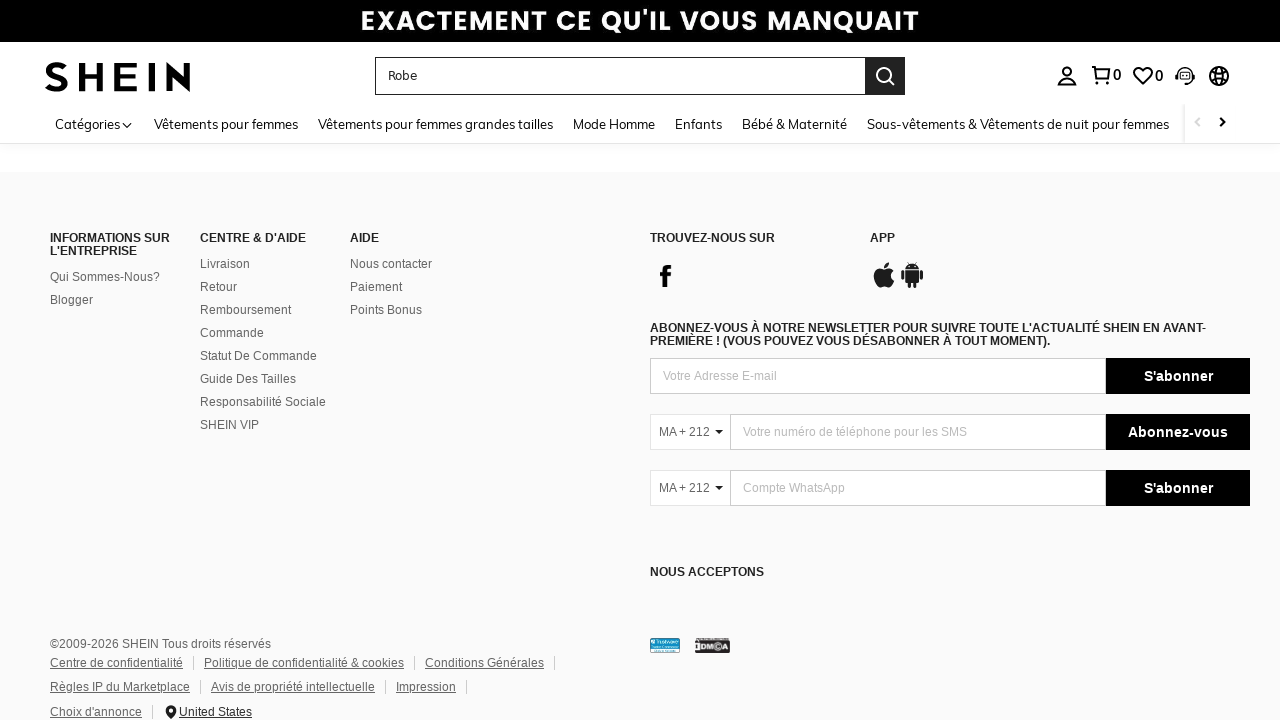

--- FILE ---
content_type: text/javascript; charset=utf-8
request_url: https://ma.shein.com/devices/v3/profile/web?callback=smCB_1769392223406&organization=FPNyuLhAtVnAeldjikus&smdata=W7N7Uu94bq%2BVmrg%2BpkkKvFZgZI6vVFKHggtNH7fg5aQOXS1THQY9SrB6Wzcn1nNJKrgoG07iAOQnoxTH%2FrY5Ea6qdgri0m57D6tV7XQZz%2FnBtILmq%2FEbuvDQeSEcqqvwtMhYnWsWYdMPIAJgiui1SwLWG4Pf7%2FH%2BculbN6U8R90ilLvIxnoDasMj6A8jtfqCRFwnDTQ9O9slsjC17D62VAMGtCauieKjg8tTDrkiiXbnB%2BYmRaCz73D0eKeaGD11Pgs2dth9LEKEBccnHaHE2rNowUYdTRcnjqkMW55ip%2Bv9gQDj6y4WN5950%2FvsPUg3sC9fpKbJ%2F7MYqfEwBaZjTy%2FiEZgqqOwQXLYwC8lFwb3d8gQ2SRfaUVaEjasxNBMoMkxFARPWSjtMy8rkflBKBOGEHeEY%2F1S8zxMoteb%2B0L06wdW4j%2BI4z9bqtdiTotrNuJnxvy3yYaZnF5En0eENxk%2BzyTCNp9D5VZMEQzWcZrEBY5lV3Z3zGfiLtuSB8BCbyLoOTZ%2FLJjlFT13HbqaLOhANv3CKCSQtA6DdVBaPIjeuF5jlijrQ47BKBmiOmce9hvkL2zUwLe4Lov0BeNfDvFDt%2B83YctAEUTXdD7SPUzNBhz58TsGawF7vRFQkuBtMm7ZDkAyeLys32fjLof9m%2FsK65AWVmRUc%2Fe25ZGSBsYpfMTQHAOg2r%2B7Yx7ikm9jj%2FnK%2BRpcORGkEXU%2BZ%2B0IuNgBnokWu1eTdE%2BYNhaYePJYkz8mSWmJ06j5MJzIMyA60HlM3rpkrJR1D%2Bn%2BRiopkhHoronPrRfZTiI6ACn3zf3QhGHQtkPrW0qkAuLp7nIyWxayKWm6Fri6yJeunKsJ0jauRf1qL8wkLxaz%2FROChWb4gFD8Rqhpl4s29UZYSZXb1lBioqkVBYB2Gu%2B0w%2Bgd%2BJ8B%2BvYcuuVt8VLkeo06z%2FyacsvcdIZzIU%2FUmu1Z2JwUUIekLit3OyWF5j0yJJhMRrSGeXZUoLZAbu1dtjKXfd9dCb2xL5cp7k5Hn17zmIG%2F3cqorZA0gLtuf19zTTpZb%2BPIUt3%2BTLisL5fe6tRSKe3NolWjgUlxXtjRmLYznwSeENT1%2BeHfGKmEGWvhT%2BpmhvUjgeH0FeGzDD4xZXnucQ01VfOdwCrh%2BaEJ6of2d3zEwmKXfi%2BErgu3J0Wm2BI8mRGl1ept0%2FxxBvt%2Ft2BjENYIncf31vf4auhaIMpXLjE55qHuVPy4KFKorPsLbo8ImC19kyS11zSBexM59W%2FUV1JUjVNufVPI0grkKmmUyE3lQG3R6j6UbKFmaE2qUAgue4i4ky4sMAMtYee%2BEs%2FlUD9S4K0lwWf%2F%2F%2FYTTXbBoXi5txBBkTkWitSAbe1mM1bfyjstk9heNfe9Znac%2B0iqWLqzwZS2x1HEPFJ7IKBnxCQxXST358m7V6B54%3D1487577677129&os=web&version=2.0.0
body_size: -176
content:
window['smCB_1769392223406'] && smCB_1769392223406({"code":1100,"detail":{"len":"12","sign":"kqnHTg5SnnBnnV8ta/7z7A==","timestamp":"1487582755342"},"requestId":"57ea4068de3dfc7c586f24cb7fec379a"})